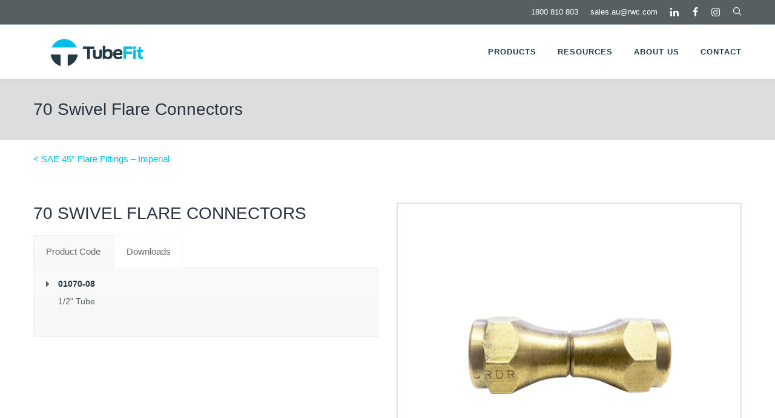

--- FILE ---
content_type: text/html; charset=UTF-8
request_url: https://tubefit.com.au/project/70-swivel-flare-connectors/
body_size: 16582
content:
<!DOCTYPE html>
<html lang="en-US">
<head>
<meta charset="UTF-8">
<meta name="viewport" content="width=device-width, initial-scale=1">

<link rel="shortcut icon" href="https://tubefit.com.au/wp-content/uploads/2021/03/TF_favicon.png"/>
<link rel="profile" href="http://gmpg.org/xfn/11">
<link rel="pingback" href="https://tubefit.com.au/xmlrpc.php">
<title>70 Swivel Flare Connectors &#8211; TubeFit</title>
<meta name='robots' content='max-image-preview:large' />
	<style>img:is([sizes="auto" i], [sizes^="auto," i]) { contain-intrinsic-size: 3000px 1500px }</style>
	<link rel='dns-prefetch' href='//www.googletagmanager.com' />
<link rel='dns-prefetch' href='//fonts.googleapis.com' />
<link rel="alternate" type="application/rss+xml" title="TubeFit &raquo; Feed" href="https://tubefit.com.au/feed/" />
<link rel="alternate" type="application/rss+xml" title="TubeFit &raquo; Comments Feed" href="https://tubefit.com.au/comments/feed/" />
<link rel="alternate" type="application/rss+xml" title="TubeFit &raquo; 70 Swivel Flare Connectors Comments Feed" href="https://tubefit.com.au/project/70-swivel-flare-connectors/feed/" />
<script type="62d56259e9f9788cda6edb7f-text/javascript">
window._wpemojiSettings = {"baseUrl":"https:\/\/s.w.org\/images\/core\/emoji\/15.1.0\/72x72\/","ext":".png","svgUrl":"https:\/\/s.w.org\/images\/core\/emoji\/15.1.0\/svg\/","svgExt":".svg","source":{"concatemoji":"https:\/\/tubefit.com.au\/wp-includes\/js\/wp-emoji-release.min.js?ver=6.8.1"}};
/*! This file is auto-generated */
!function(i,n){var o,s,e;function c(e){try{var t={supportTests:e,timestamp:(new Date).valueOf()};sessionStorage.setItem(o,JSON.stringify(t))}catch(e){}}function p(e,t,n){e.clearRect(0,0,e.canvas.width,e.canvas.height),e.fillText(t,0,0);var t=new Uint32Array(e.getImageData(0,0,e.canvas.width,e.canvas.height).data),r=(e.clearRect(0,0,e.canvas.width,e.canvas.height),e.fillText(n,0,0),new Uint32Array(e.getImageData(0,0,e.canvas.width,e.canvas.height).data));return t.every(function(e,t){return e===r[t]})}function u(e,t,n){switch(t){case"flag":return n(e,"\ud83c\udff3\ufe0f\u200d\u26a7\ufe0f","\ud83c\udff3\ufe0f\u200b\u26a7\ufe0f")?!1:!n(e,"\ud83c\uddfa\ud83c\uddf3","\ud83c\uddfa\u200b\ud83c\uddf3")&&!n(e,"\ud83c\udff4\udb40\udc67\udb40\udc62\udb40\udc65\udb40\udc6e\udb40\udc67\udb40\udc7f","\ud83c\udff4\u200b\udb40\udc67\u200b\udb40\udc62\u200b\udb40\udc65\u200b\udb40\udc6e\u200b\udb40\udc67\u200b\udb40\udc7f");case"emoji":return!n(e,"\ud83d\udc26\u200d\ud83d\udd25","\ud83d\udc26\u200b\ud83d\udd25")}return!1}function f(e,t,n){var r="undefined"!=typeof WorkerGlobalScope&&self instanceof WorkerGlobalScope?new OffscreenCanvas(300,150):i.createElement("canvas"),a=r.getContext("2d",{willReadFrequently:!0}),o=(a.textBaseline="top",a.font="600 32px Arial",{});return e.forEach(function(e){o[e]=t(a,e,n)}),o}function t(e){var t=i.createElement("script");t.src=e,t.defer=!0,i.head.appendChild(t)}"undefined"!=typeof Promise&&(o="wpEmojiSettingsSupports",s=["flag","emoji"],n.supports={everything:!0,everythingExceptFlag:!0},e=new Promise(function(e){i.addEventListener("DOMContentLoaded",e,{once:!0})}),new Promise(function(t){var n=function(){try{var e=JSON.parse(sessionStorage.getItem(o));if("object"==typeof e&&"number"==typeof e.timestamp&&(new Date).valueOf()<e.timestamp+604800&&"object"==typeof e.supportTests)return e.supportTests}catch(e){}return null}();if(!n){if("undefined"!=typeof Worker&&"undefined"!=typeof OffscreenCanvas&&"undefined"!=typeof URL&&URL.createObjectURL&&"undefined"!=typeof Blob)try{var e="postMessage("+f.toString()+"("+[JSON.stringify(s),u.toString(),p.toString()].join(",")+"));",r=new Blob([e],{type:"text/javascript"}),a=new Worker(URL.createObjectURL(r),{name:"wpTestEmojiSupports"});return void(a.onmessage=function(e){c(n=e.data),a.terminate(),t(n)})}catch(e){}c(n=f(s,u,p))}t(n)}).then(function(e){for(var t in e)n.supports[t]=e[t],n.supports.everything=n.supports.everything&&n.supports[t],"flag"!==t&&(n.supports.everythingExceptFlag=n.supports.everythingExceptFlag&&n.supports[t]);n.supports.everythingExceptFlag=n.supports.everythingExceptFlag&&!n.supports.flag,n.DOMReady=!1,n.readyCallback=function(){n.DOMReady=!0}}).then(function(){return e}).then(function(){var e;n.supports.everything||(n.readyCallback(),(e=n.source||{}).concatemoji?t(e.concatemoji):e.wpemoji&&e.twemoji&&(t(e.twemoji),t(e.wpemoji)))}))}((window,document),window._wpemojiSettings);
</script>
<link rel='stylesheet' id='formidable-css' href='https://tubefit.com.au/wp-admin/admin-ajax.php?action=frmpro_css&#038;ver=722011' media='all' />
<style id='wp-emoji-styles-inline-css'>

	img.wp-smiley, img.emoji {
		display: inline !important;
		border: none !important;
		box-shadow: none !important;
		height: 1em !important;
		width: 1em !important;
		margin: 0 0.07em !important;
		vertical-align: -0.1em !important;
		background: none !important;
		padding: 0 !important;
	}
</style>
<link rel='stylesheet' id='wp-block-library-css' href='https://tubefit.com.au/wp-includes/css/dist/block-library/style.min.css?ver=6.8.1' media='all' />
<style id='classic-theme-styles-inline-css'>
/*! This file is auto-generated */
.wp-block-button__link{color:#fff;background-color:#32373c;border-radius:9999px;box-shadow:none;text-decoration:none;padding:calc(.667em + 2px) calc(1.333em + 2px);font-size:1.125em}.wp-block-file__button{background:#32373c;color:#fff;text-decoration:none}
</style>
<style id='global-styles-inline-css'>
:root{--wp--preset--aspect-ratio--square: 1;--wp--preset--aspect-ratio--4-3: 4/3;--wp--preset--aspect-ratio--3-4: 3/4;--wp--preset--aspect-ratio--3-2: 3/2;--wp--preset--aspect-ratio--2-3: 2/3;--wp--preset--aspect-ratio--16-9: 16/9;--wp--preset--aspect-ratio--9-16: 9/16;--wp--preset--color--black: #000000;--wp--preset--color--cyan-bluish-gray: #abb8c3;--wp--preset--color--white: #ffffff;--wp--preset--color--pale-pink: #f78da7;--wp--preset--color--vivid-red: #cf2e2e;--wp--preset--color--luminous-vivid-orange: #ff6900;--wp--preset--color--luminous-vivid-amber: #fcb900;--wp--preset--color--light-green-cyan: #7bdcb5;--wp--preset--color--vivid-green-cyan: #00d084;--wp--preset--color--pale-cyan-blue: #8ed1fc;--wp--preset--color--vivid-cyan-blue: #0693e3;--wp--preset--color--vivid-purple: #9b51e0;--wp--preset--gradient--vivid-cyan-blue-to-vivid-purple: linear-gradient(135deg,rgba(6,147,227,1) 0%,rgb(155,81,224) 100%);--wp--preset--gradient--light-green-cyan-to-vivid-green-cyan: linear-gradient(135deg,rgb(122,220,180) 0%,rgb(0,208,130) 100%);--wp--preset--gradient--luminous-vivid-amber-to-luminous-vivid-orange: linear-gradient(135deg,rgba(252,185,0,1) 0%,rgba(255,105,0,1) 100%);--wp--preset--gradient--luminous-vivid-orange-to-vivid-red: linear-gradient(135deg,rgba(255,105,0,1) 0%,rgb(207,46,46) 100%);--wp--preset--gradient--very-light-gray-to-cyan-bluish-gray: linear-gradient(135deg,rgb(238,238,238) 0%,rgb(169,184,195) 100%);--wp--preset--gradient--cool-to-warm-spectrum: linear-gradient(135deg,rgb(74,234,220) 0%,rgb(151,120,209) 20%,rgb(207,42,186) 40%,rgb(238,44,130) 60%,rgb(251,105,98) 80%,rgb(254,248,76) 100%);--wp--preset--gradient--blush-light-purple: linear-gradient(135deg,rgb(255,206,236) 0%,rgb(152,150,240) 100%);--wp--preset--gradient--blush-bordeaux: linear-gradient(135deg,rgb(254,205,165) 0%,rgb(254,45,45) 50%,rgb(107,0,62) 100%);--wp--preset--gradient--luminous-dusk: linear-gradient(135deg,rgb(255,203,112) 0%,rgb(199,81,192) 50%,rgb(65,88,208) 100%);--wp--preset--gradient--pale-ocean: linear-gradient(135deg,rgb(255,245,203) 0%,rgb(182,227,212) 50%,rgb(51,167,181) 100%);--wp--preset--gradient--electric-grass: linear-gradient(135deg,rgb(202,248,128) 0%,rgb(113,206,126) 100%);--wp--preset--gradient--midnight: linear-gradient(135deg,rgb(2,3,129) 0%,rgb(40,116,252) 100%);--wp--preset--font-size--small: 13px;--wp--preset--font-size--medium: 20px;--wp--preset--font-size--large: 36px;--wp--preset--font-size--x-large: 42px;--wp--preset--spacing--20: 0.44rem;--wp--preset--spacing--30: 0.67rem;--wp--preset--spacing--40: 1rem;--wp--preset--spacing--50: 1.5rem;--wp--preset--spacing--60: 2.25rem;--wp--preset--spacing--70: 3.38rem;--wp--preset--spacing--80: 5.06rem;--wp--preset--shadow--natural: 6px 6px 9px rgba(0, 0, 0, 0.2);--wp--preset--shadow--deep: 12px 12px 50px rgba(0, 0, 0, 0.4);--wp--preset--shadow--sharp: 6px 6px 0px rgba(0, 0, 0, 0.2);--wp--preset--shadow--outlined: 6px 6px 0px -3px rgba(255, 255, 255, 1), 6px 6px rgba(0, 0, 0, 1);--wp--preset--shadow--crisp: 6px 6px 0px rgba(0, 0, 0, 1);}:where(.is-layout-flex){gap: 0.5em;}:where(.is-layout-grid){gap: 0.5em;}body .is-layout-flex{display: flex;}.is-layout-flex{flex-wrap: wrap;align-items: center;}.is-layout-flex > :is(*, div){margin: 0;}body .is-layout-grid{display: grid;}.is-layout-grid > :is(*, div){margin: 0;}:where(.wp-block-columns.is-layout-flex){gap: 2em;}:where(.wp-block-columns.is-layout-grid){gap: 2em;}:where(.wp-block-post-template.is-layout-flex){gap: 1.25em;}:where(.wp-block-post-template.is-layout-grid){gap: 1.25em;}.has-black-color{color: var(--wp--preset--color--black) !important;}.has-cyan-bluish-gray-color{color: var(--wp--preset--color--cyan-bluish-gray) !important;}.has-white-color{color: var(--wp--preset--color--white) !important;}.has-pale-pink-color{color: var(--wp--preset--color--pale-pink) !important;}.has-vivid-red-color{color: var(--wp--preset--color--vivid-red) !important;}.has-luminous-vivid-orange-color{color: var(--wp--preset--color--luminous-vivid-orange) !important;}.has-luminous-vivid-amber-color{color: var(--wp--preset--color--luminous-vivid-amber) !important;}.has-light-green-cyan-color{color: var(--wp--preset--color--light-green-cyan) !important;}.has-vivid-green-cyan-color{color: var(--wp--preset--color--vivid-green-cyan) !important;}.has-pale-cyan-blue-color{color: var(--wp--preset--color--pale-cyan-blue) !important;}.has-vivid-cyan-blue-color{color: var(--wp--preset--color--vivid-cyan-blue) !important;}.has-vivid-purple-color{color: var(--wp--preset--color--vivid-purple) !important;}.has-black-background-color{background-color: var(--wp--preset--color--black) !important;}.has-cyan-bluish-gray-background-color{background-color: var(--wp--preset--color--cyan-bluish-gray) !important;}.has-white-background-color{background-color: var(--wp--preset--color--white) !important;}.has-pale-pink-background-color{background-color: var(--wp--preset--color--pale-pink) !important;}.has-vivid-red-background-color{background-color: var(--wp--preset--color--vivid-red) !important;}.has-luminous-vivid-orange-background-color{background-color: var(--wp--preset--color--luminous-vivid-orange) !important;}.has-luminous-vivid-amber-background-color{background-color: var(--wp--preset--color--luminous-vivid-amber) !important;}.has-light-green-cyan-background-color{background-color: var(--wp--preset--color--light-green-cyan) !important;}.has-vivid-green-cyan-background-color{background-color: var(--wp--preset--color--vivid-green-cyan) !important;}.has-pale-cyan-blue-background-color{background-color: var(--wp--preset--color--pale-cyan-blue) !important;}.has-vivid-cyan-blue-background-color{background-color: var(--wp--preset--color--vivid-cyan-blue) !important;}.has-vivid-purple-background-color{background-color: var(--wp--preset--color--vivid-purple) !important;}.has-black-border-color{border-color: var(--wp--preset--color--black) !important;}.has-cyan-bluish-gray-border-color{border-color: var(--wp--preset--color--cyan-bluish-gray) !important;}.has-white-border-color{border-color: var(--wp--preset--color--white) !important;}.has-pale-pink-border-color{border-color: var(--wp--preset--color--pale-pink) !important;}.has-vivid-red-border-color{border-color: var(--wp--preset--color--vivid-red) !important;}.has-luminous-vivid-orange-border-color{border-color: var(--wp--preset--color--luminous-vivid-orange) !important;}.has-luminous-vivid-amber-border-color{border-color: var(--wp--preset--color--luminous-vivid-amber) !important;}.has-light-green-cyan-border-color{border-color: var(--wp--preset--color--light-green-cyan) !important;}.has-vivid-green-cyan-border-color{border-color: var(--wp--preset--color--vivid-green-cyan) !important;}.has-pale-cyan-blue-border-color{border-color: var(--wp--preset--color--pale-cyan-blue) !important;}.has-vivid-cyan-blue-border-color{border-color: var(--wp--preset--color--vivid-cyan-blue) !important;}.has-vivid-purple-border-color{border-color: var(--wp--preset--color--vivid-purple) !important;}.has-vivid-cyan-blue-to-vivid-purple-gradient-background{background: var(--wp--preset--gradient--vivid-cyan-blue-to-vivid-purple) !important;}.has-light-green-cyan-to-vivid-green-cyan-gradient-background{background: var(--wp--preset--gradient--light-green-cyan-to-vivid-green-cyan) !important;}.has-luminous-vivid-amber-to-luminous-vivid-orange-gradient-background{background: var(--wp--preset--gradient--luminous-vivid-amber-to-luminous-vivid-orange) !important;}.has-luminous-vivid-orange-to-vivid-red-gradient-background{background: var(--wp--preset--gradient--luminous-vivid-orange-to-vivid-red) !important;}.has-very-light-gray-to-cyan-bluish-gray-gradient-background{background: var(--wp--preset--gradient--very-light-gray-to-cyan-bluish-gray) !important;}.has-cool-to-warm-spectrum-gradient-background{background: var(--wp--preset--gradient--cool-to-warm-spectrum) !important;}.has-blush-light-purple-gradient-background{background: var(--wp--preset--gradient--blush-light-purple) !important;}.has-blush-bordeaux-gradient-background{background: var(--wp--preset--gradient--blush-bordeaux) !important;}.has-luminous-dusk-gradient-background{background: var(--wp--preset--gradient--luminous-dusk) !important;}.has-pale-ocean-gradient-background{background: var(--wp--preset--gradient--pale-ocean) !important;}.has-electric-grass-gradient-background{background: var(--wp--preset--gradient--electric-grass) !important;}.has-midnight-gradient-background{background: var(--wp--preset--gradient--midnight) !important;}.has-small-font-size{font-size: var(--wp--preset--font-size--small) !important;}.has-medium-font-size{font-size: var(--wp--preset--font-size--medium) !important;}.has-large-font-size{font-size: var(--wp--preset--font-size--large) !important;}.has-x-large-font-size{font-size: var(--wp--preset--font-size--x-large) !important;}
:where(.wp-block-post-template.is-layout-flex){gap: 1.25em;}:where(.wp-block-post-template.is-layout-grid){gap: 1.25em;}
:where(.wp-block-columns.is-layout-flex){gap: 2em;}:where(.wp-block-columns.is-layout-grid){gap: 2em;}
:root :where(.wp-block-pullquote){font-size: 1.5em;line-height: 1.6;}
</style>
<link rel='stylesheet' id='contact-form-7-css' href='https://tubefit.com.au/wp-content/plugins/contact-form-7/includes/css/styles.css?ver=6.0.6' media='all' />
<link rel='stylesheet' id='cesis-style-css' href='https://tubefit.com.au/wp-content/themes/cesis/style.css?ver=1.8.73' media='all' />
<link rel='stylesheet' id='custom-style-css' href='https://tubefit.com.au/wp-content/themes/cesis/css/cesis_media_queries.css?ver=1.8.73' media='all' />
<link rel='stylesheet' id='cesis-plugins-css' href='https://tubefit.com.au/wp-content/themes/cesis/css/cesis_plugins.css?ver=1.8.73' media='all' />
<link rel='stylesheet' id='cesis-icons-css' href='https://tubefit.com.au/wp-content/themes/cesis/includes/fonts/cesis_icons/cesis_icons.css?ver=1.8.73' media='all' />
<link rel='stylesheet' id='cesis-fonts-css' href='https://fonts.googleapis.com/css?family=Poppins%3A400%2C500%2C600%2C70%7COpen+Sans%3A300%2C400%2C600%2C700%7CRoboto%3A400%2C500%2C700%2C900&#038;subset=latin%2Clatin-ext' media='all' />
<link rel='stylesheet' id='js_composer_front-css' href='https://tubefit.com.au/wp-content/plugins/js_composer/assets/css/js_composer.min.css?ver=8.4.1' media='all' />
<link rel='stylesheet' id='cesis-dynamic-css' href='https://tubefit.com.au/wp-admin/admin-ajax.php?action=cesis_dynamic_css&#038;ver=1.8.73' media='all' />
<link rel='stylesheet' id='the-grid-css' href='https://tubefit.com.au/wp-content/plugins/the-grid/frontend/assets/css/the-grid.min.css?ver=2.7.9.1' media='all' />
<style id='the-grid-inline-css'>
.tolb-holder{background:rgba(0,0,0,0.8)}.tolb-holder .tolb-close,.tolb-holder .tolb-title,.tolb-holder .tolb-counter,.tolb-holder .tolb-next i,.tolb-holder .tolb-prev i{color:#ffffff}.tolb-holder .tolb-load{border-color:rgba(255,255,255,0.2);border-left:3px solid #ffffff}
.to-heart-icon,.to-heart-icon svg,.to-post-like,.to-post-like .to-like-count{position:relative;display:inline-block}.to-post-like{width:auto;cursor:pointer;font-weight:400}.to-heart-icon{float:left;margin:0 4px 0 0}.to-heart-icon svg{overflow:visible;width:15px;height:14px}.to-heart-icon g{-webkit-transform:scale(1);transform:scale(1)}.to-heart-icon path{-webkit-transform:scale(1);transform:scale(1);transition:fill .4s ease,stroke .4s ease}.no-liked .to-heart-icon path{fill:#999;stroke:#999}.empty-heart .to-heart-icon path{fill:transparent!important;stroke:#999}.liked .to-heart-icon path,.to-heart-icon svg:hover path{fill:#ff6863!important;stroke:#ff6863!important}@keyframes heartBeat{0%{transform:scale(1)}20%{transform:scale(.8)}30%{transform:scale(.95)}45%{transform:scale(.75)}50%{transform:scale(.85)}100%{transform:scale(.9)}}@-webkit-keyframes heartBeat{0%,100%,50%{-webkit-transform:scale(1)}20%{-webkit-transform:scale(.8)}30%{-webkit-transform:scale(.95)}45%{-webkit-transform:scale(.75)}}.heart-pulse g{-webkit-animation-name:heartBeat;animation-name:heartBeat;-webkit-animation-duration:1s;animation-duration:1s;-webkit-animation-iteration-count:infinite;animation-iteration-count:infinite;-webkit-transform-origin:50% 50%;transform-origin:50% 50%}.to-post-like a{color:inherit!important;fill:inherit!important;stroke:inherit!important}
</style>
<link rel='stylesheet' id='redux-field-dev-icnselect-cesis_social_icons-font-end-css' href='https://tubefit.com.au/wp-content/themes/cesis/admin/redux-extensions/extensions/dev_iconselect/dev_iconselect/include/fontawesome/css/font-awesome-social.css?ver=6.8.1' media='all' />
<link rel='stylesheet' id='redux-field-dev-icnselect-cesis_staff_social-font-end-css' href='https://tubefit.com.au/wp-content/themes/cesis/admin/redux-extensions/extensions/dev_iconselect/dev_iconselect/include/fontawesome/css/font-awesome-social.css?ver=6.8.1' media='all' />
<link rel='stylesheet' id='redux-google-fonts-cesis_data-css' href='https://fonts.googleapis.com/css?family=Roboto%3A400%2C500%2C700&#038;ver=6.8.1' media='all' />
<script src="https://tubefit.com.au/wp-includes/js/jquery/jquery.min.js?ver=3.7.1" id="jquery-core-js" type="62d56259e9f9788cda6edb7f-text/javascript"></script>
<script src="https://tubefit.com.au/wp-includes/js/jquery/jquery-migrate.min.js?ver=3.4.1" id="jquery-migrate-js" type="62d56259e9f9788cda6edb7f-text/javascript"></script>

<!-- Google tag (gtag.js) snippet added by Site Kit -->
<!-- Google Analytics snippet added by Site Kit -->
<script src="https://www.googletagmanager.com/gtag/js?id=GT-NGBJSJB" id="google_gtagjs-js" async type="62d56259e9f9788cda6edb7f-text/javascript"></script>
<script id="google_gtagjs-js-after" type="62d56259e9f9788cda6edb7f-text/javascript">
window.dataLayer = window.dataLayer || [];function gtag(){dataLayer.push(arguments);}
gtag("set","linker",{"domains":["tubefit.com.au"]});
gtag("js", new Date());
gtag("set", "developer_id.dZTNiMT", true);
gtag("config", "GT-NGBJSJB");
 window._googlesitekit = window._googlesitekit || {}; window._googlesitekit.throttledEvents = []; window._googlesitekit.gtagEvent = (name, data) => { var key = JSON.stringify( { name, data } ); if ( !! window._googlesitekit.throttledEvents[ key ] ) { return; } window._googlesitekit.throttledEvents[ key ] = true; setTimeout( () => { delete window._googlesitekit.throttledEvents[ key ]; }, 5 ); gtag( "event", name, { ...data, event_source: "site-kit" } ); };
</script>
<script type="62d56259e9f9788cda6edb7f-text/javascript"></script><link rel="https://api.w.org/" href="https://tubefit.com.au/wp-json/" /><link rel="alternate" title="JSON" type="application/json" href="https://tubefit.com.au/wp-json/wp/v2/portfolio/10403" /><link rel="EditURI" type="application/rsd+xml" title="RSD" href="https://tubefit.com.au/xmlrpc.php?rsd" />
<meta name="generator" content="WordPress 6.8.1" />
<link rel="canonical" href="https://tubefit.com.au/project/70-swivel-flare-connectors/" />
<link rel='shortlink' href='https://tubefit.com.au/?p=10403' />
<link rel="alternate" title="oEmbed (JSON)" type="application/json+oembed" href="https://tubefit.com.au/wp-json/oembed/1.0/embed?url=https%3A%2F%2Ftubefit.com.au%2Fproject%2F70-swivel-flare-connectors%2F" />
<link rel="alternate" title="oEmbed (XML)" type="text/xml+oembed" href="https://tubefit.com.au/wp-json/oembed/1.0/embed?url=https%3A%2F%2Ftubefit.com.au%2Fproject%2F70-swivel-flare-connectors%2F&#038;format=xml" />
<meta name="generator" content="Site Kit by Google 1.167.0" /><script type="62d56259e9f9788cda6edb7f-text/javascript">document.documentElement.className += " js";</script>
<meta name="generator" content="Powered by WPBakery Page Builder - drag and drop page builder for WordPress."/>

<!-- Google Tag Manager snippet added by Site Kit -->
<script type="62d56259e9f9788cda6edb7f-text/javascript">
			( function( w, d, s, l, i ) {
				w[l] = w[l] || [];
				w[l].push( {'gtm.start': new Date().getTime(), event: 'gtm.js'} );
				var f = d.getElementsByTagName( s )[0],
					j = d.createElement( s ), dl = l != 'dataLayer' ? '&l=' + l : '';
				j.async = true;
				j.src = 'https://www.googletagmanager.com/gtm.js?id=' + i + dl;
				f.parentNode.insertBefore( j, f );
			} )( window, document, 'script', 'dataLayer', 'GTM-MF3HT479' );
			
</script>

<!-- End Google Tag Manager snippet added by Site Kit -->
<meta name="generator" content="Powered by Slider Revolution 6.7.32 - responsive, Mobile-Friendly Slider Plugin for WordPress with comfortable drag and drop interface." />
<script type="62d56259e9f9788cda6edb7f-text/javascript">function setREVStartSize(e){
			//window.requestAnimationFrame(function() {
				window.RSIW = window.RSIW===undefined ? window.innerWidth : window.RSIW;
				window.RSIH = window.RSIH===undefined ? window.innerHeight : window.RSIH;
				try {
					var pw = document.getElementById(e.c).parentNode.offsetWidth,
						newh;
					pw = pw===0 || isNaN(pw) || (e.l=="fullwidth" || e.layout=="fullwidth") ? window.RSIW : pw;
					e.tabw = e.tabw===undefined ? 0 : parseInt(e.tabw);
					e.thumbw = e.thumbw===undefined ? 0 : parseInt(e.thumbw);
					e.tabh = e.tabh===undefined ? 0 : parseInt(e.tabh);
					e.thumbh = e.thumbh===undefined ? 0 : parseInt(e.thumbh);
					e.tabhide = e.tabhide===undefined ? 0 : parseInt(e.tabhide);
					e.thumbhide = e.thumbhide===undefined ? 0 : parseInt(e.thumbhide);
					e.mh = e.mh===undefined || e.mh=="" || e.mh==="auto" ? 0 : parseInt(e.mh,0);
					if(e.layout==="fullscreen" || e.l==="fullscreen")
						newh = Math.max(e.mh,window.RSIH);
					else{
						e.gw = Array.isArray(e.gw) ? e.gw : [e.gw];
						for (var i in e.rl) if (e.gw[i]===undefined || e.gw[i]===0) e.gw[i] = e.gw[i-1];
						e.gh = e.el===undefined || e.el==="" || (Array.isArray(e.el) && e.el.length==0)? e.gh : e.el;
						e.gh = Array.isArray(e.gh) ? e.gh : [e.gh];
						for (var i in e.rl) if (e.gh[i]===undefined || e.gh[i]===0) e.gh[i] = e.gh[i-1];
											
						var nl = new Array(e.rl.length),
							ix = 0,
							sl;
						e.tabw = e.tabhide>=pw ? 0 : e.tabw;
						e.thumbw = e.thumbhide>=pw ? 0 : e.thumbw;
						e.tabh = e.tabhide>=pw ? 0 : e.tabh;
						e.thumbh = e.thumbhide>=pw ? 0 : e.thumbh;
						for (var i in e.rl) nl[i] = e.rl[i]<window.RSIW ? 0 : e.rl[i];
						sl = nl[0];
						for (var i in nl) if (sl>nl[i] && nl[i]>0) { sl = nl[i]; ix=i;}
						var m = pw>(e.gw[ix]+e.tabw+e.thumbw) ? 1 : (pw-(e.tabw+e.thumbw)) / (e.gw[ix]);
						newh =  (e.gh[ix] * m) + (e.tabh + e.thumbh);
					}
					var el = document.getElementById(e.c);
					if (el!==null && el) el.style.height = newh+"px";
					el = document.getElementById(e.c+"_wrapper");
					if (el!==null && el) {
						el.style.height = newh+"px";
						el.style.display = "block";
					}
				} catch(e){
					console.log("Failure at Presize of Slider:" + e)
				}
			//});
		  };</script>
		<style id="wp-custom-css">
			.vc_btn3.vc_btn3-color-juicy-pink, .vc_btn3.vc_btn3-color-juicy-pink.vc_btn3-style-flat {
    color: #fff;
    background-color: #2a3a44;
}

.vc_btn3.vc_btn3-color-juicy-pink.vc_btn3-style-flat:focus, .vc_btn3.vc_btn3-color-juicy-pink.vc_btn3-style-flat:hover, .vc_btn3.vc_btn3-color-juicy-pink:focus, .vc_btn3.vc_btn3-color-juicy-pink:hover {
    color: #fff;
    background-color: #00BEE7;
}		</style>
		<style type="text/css" data-type="vc_shortcodes-default-css">.vc_do_custom_heading{margin-bottom:0.625rem;margin-top:0;}</style><style type="text/css" data-type="vc_shortcodes-custom-css">.vc_custom_1614053111468{margin-top: 0px !important;margin-bottom: 0px !important;border-top-width: 0px !important;border-bottom-width: 0px !important;padding-top: 20px !important;padding-bottom: 0px !important;}.vc_custom_1594356757278{padding-top: 60px !important;padding-bottom: 60px !important;}.vc_custom_1594615088581{padding-top: 60px !important;padding-bottom: 60px !important;background-color: #e8ebed !important;}.vc_custom_1614904061846{margin-top: 0px !important;margin-bottom: 0px !important;border-top-width: 0px !important;border-bottom-width: 0px !important;padding-top: 0px !important;padding-bottom: 0px !important;}.vc_custom_1631668365396{margin-bottom: 0px !important;border-top-width: 2px !important;border-right-width: 2px !important;border-bottom-width: 2px !important;border-left-width: 2px !important;border-left-color: #e2e2e2 !important;border-left-style: solid !important;border-right-color: #e2e2e2 !important;border-right-style: solid !important;border-top-color: #e2e2e2 !important;border-top-style: solid !important;border-bottom-color: #e2e2e2 !important;border-bottom-style: solid !important;border-radius: 2px !important;}.vc_custom_1614039460822{margin-top: 10px !important;border-top-width: 0px !important;padding-top: 0px !important;}</style><noscript><style> .wpb_animate_when_almost_visible { opacity: 1; }</style></noscript></head>

<body class="wp-singular portfolio-template-default single single-portfolio postid-10403 single-format-standard wp-theme-cesis  header_sticky cesis_has_topbar cesis_has_header no-touch cesis_parent_highlight cesis_lightbox_lg wpb-js-composer js-comp-ver-8.4.1 vc_responsive">
<div id="wrap_all">


<div id="header_container" class="cesis_opaque_header" >
<div class="header_top_bar">
  <div class="cesis_container">
    <div class="top_bar_left">
    

    </div>
    <div class="top_bar_right">

      <div class="top_bar_search">
			<span class="cesis_search_icon cesis_simple">
			<ul class="sm smart_menu search-menu sm-vertical">
				<li><a href="#" class="cesis_open_s_overlay"><i class="fa fa-search2"></i><span class="cesis_desktop_hidden"><span>Search</span></span></a>
					<ul class="cesis_dropdown cesis_desktop_hidden">
						<li>
							<form role="search" method="get" class="search-form" action="https://tubefit.com.au">
								<input type="search" class="search-field" placeholder="Search …" value="" name="s">
							</form>
						</li>
					</ul>
				</li>
			</ul>
			</span></div><div class="top_bar_si"><span class="cesis_social_icons cesis_simple"><a href="https://www.linkedin.com/company/rwc-apac" target="_blank" class="fa fa-linkedin"></a><a href="https://www.facebook.com/tubefit.au" target="_blank" class="fa fa-facebook"></a><a href="https://www.instagram.com/tubefit.au/" target="_blank" class="fa fa-instagram"></a></span></div><div class="top_bar_email"><a href="/cdn-cgi/l/email-protection#a2d1c3cec7d18cc3d7e2d0d5c18cc1cdcf"><span class="__cf_email__" data-cfemail="c3b0a2afa6b0eda2b683b1b4a0eda0acae">[email&#160;protected]</span></a></div><div class="top_bar_phone"><a href="tel:1800810803">1800 810 803</a></div>
     </div>
  </div>
  <!-- .cesis_container -->
</div>
<!-- .header_top_bar -->

<header id="cesis_header" class="top-header cesis_sticky cesis_header_hiding  cesis_header_shadow">

<div class="header_main">
  <div class="cesis_container">
    <div class="header_logo logo_left">
      		<div id="logo_img">
			<a href="https://tubefit.com.au">
				<img class="white_logo desktop_logo" src="https://tubefit.com.au/wp-content/uploads/2020/07/TubeFit.png" alt="TubeFit" title="TubeFit"/>
				<img class="dark_logo desktop_logo" src="https://tubefit.com.au/wp-content/uploads/2020/07/TubeFit.png" alt="TubeFit" title="TubeFit"/>
				<img class="mobile_logo" src="https://tubefit.com.au/wp-content/uploads/2020/07/TubeFit.png" alt="TubeFit" title="TubeFit"/>
			</a>
		</div>

		
		  <div class="cesis_menu_button cesis_mobile_menu_switch"><span class="lines"></span></div>
			    </div>
    <!-- .header_logo -->

        <!-- .tt-main-additional -->

    <nav id="site-navigation" class="tt-main-navigation logo_left menu_right nav_bottom_borderx text_border">
      <div class="menu-main-ct"><ul id="main-menu" class="main-menu sm smart_menu"><li class="   menu-item menu-item-type-post_type menu-item-object-page menu-item-has-children menu-item-9595 " ><a href="https://tubefit.com.au/products/"><span>Products</span></a>
<ul class="sub-menu">
	<li class="   menu-item menu-item-type-post_type menu-item-object-page menu-item-has-children menu-item-10041 " ><a href="https://tubefit.com.au/tube-connection-fittings/"><span>Tube Connection Fittings</span></a>
	<ul class="sub-menu">
		<li class="   menu-item menu-item-type-post_type menu-item-object-page menu-item-10189 " ><a href="https://tubefit.com.au/tube-connection-fittings/compression-fittings/"><span>Compression Fittings</span></a></li>
		<li class="   menu-item menu-item-type-post_type menu-item-object-page menu-item-10188 " ><a href="https://tubefit.com.au/tube-connection-fittings/flare-fittings/"><span>Flare Fittings</span></a></li>
		<li class="   menu-item menu-item-type-post_type menu-item-object-page menu-item-10187 " ><a href="https://tubefit.com.au/tube-connection-fittings/fleetfit-push-in-fittings/"><span>Fleetfit Push-In Fittings</span></a></li>
		<li class="   menu-item menu-item-type-post_type menu-item-object-page menu-item-10186 " ><a href="https://tubefit.com.au/tube-connection-fittings/airbrake-fittings/"><span>Airbrake Fittings</span></a></li>
		<li class="   menu-item menu-item-type-post_type menu-item-object-page menu-item-10185 " ><a href="https://tubefit.com.au/tube-connection-fittings/pneufit-push-in-fittings/"><span>Pneufit Push-In Fittings</span></a></li>
	</ul>
</li>
	<li class="   menu-item menu-item-type-post_type menu-item-object-page menu-item-has-children menu-item-9591 " ><a href="https://tubefit.com.au/threaded-adaptors/"><span>Threaded Adaptors</span></a>
	<ul class="sub-menu">
		<li class="   menu-item menu-item-type-post_type menu-item-object-page menu-item-10968 " ><a href="https://tubefit.com.au/threaded-adaptors/brass-adaptors-bsp/"><span>Brass Adaptors – BSP</span></a></li>
		<li class="   menu-item menu-item-type-post_type menu-item-object-page menu-item-10967 " ><a href="https://tubefit.com.au/threaded-adaptors/watermarked-screwed-brassware-as-3688/"><span>WM Screwed Brass – AS 3688</span></a></li>
		<li class="   menu-item menu-item-type-post_type menu-item-object-page menu-item-10966 " ><a href="https://tubefit.com.au/threaded-adaptors/standard-316-stainless-steel/"><span>Standard 316 Stainless Steel</span></a></li>
		<li class="   menu-item menu-item-type-post_type menu-item-object-page menu-item-10965 " ><a href="https://tubefit.com.au/threaded-adaptors/metric-x-bsp-npt-adaptors/"><span>Metric x BSP/NPT Adaptors</span></a></li>
		<li class="   menu-item menu-item-type-post_type menu-item-object-page menu-item-10964 " ><a href="https://tubefit.com.au/threaded-adaptors/brass-adaptors-npt/"><span>Brass Adaptors – NPT</span></a></li>
	</ul>
</li>
	<li class="   menu-item menu-item-type-post_type menu-item-object-page menu-item-has-children menu-item-9590 " ><a href="https://tubefit.com.au/airline-fittings/"><span>Airline Fittings</span></a>
	<ul class="sub-menu">
		<li class="   menu-item menu-item-type-post_type menu-item-object-page menu-item-11039 " ><a href="https://tubefit.com.au/airline-fittings/barbed-brass-fittings/"><span>Barbed Brass Fittings</span></a></li>
		<li class="   menu-item menu-item-type-post_type menu-item-object-page menu-item-11033 " ><a href="https://tubefit.com.au/airline-fittings/nitto-couplings-adaptors/"><span>Nitto Couplings &#038; Adaptors</span></a></li>
		<li class="   menu-item menu-item-type-post_type menu-item-object-page menu-item-11032 " ><a href="https://tubefit.com.au/airline-fittings/ryco-couplings-adaptors/"><span>Ryco Couplings &#038; Adaptors</span></a></li>
		<li class="   menu-item menu-item-type-post_type menu-item-object-page menu-item-11031 " ><a href="https://tubefit.com.au/airline-fittings/brakefit-couplings-adaptors/"><span>BrakeFit Couplings &#038; Adaptors</span></a></li>
		<li class="   menu-item menu-item-type-post_type menu-item-object-page menu-item-11037 " ><a href="https://tubefit.com.au/airline-fittings/air-guns/"><span>Air Guns</span></a></li>
		<li class="   menu-item menu-item-type-post_type menu-item-object-page menu-item-11035 " ><a href="https://tubefit.com.au/airline-fittings/tyre-inflation-gauges/"><span>Tyre Inflation &#038; Gauges</span></a></li>
		<li class="   menu-item menu-item-type-post_type menu-item-object-page menu-item-11034 " ><a href="https://tubefit.com.au/airline-fittings/norgren-air-preparation-equipment/"><span>Norgren Air Preparation</span></a></li>
		<li class="   menu-item menu-item-type-post_type menu-item-object-portfolio menu-item-11661 " ><a href="https://tubefit.com.au/project/airline-accessories/"><span>Airline Accessories</span></a></li>
	</ul>
</li>
	<li class="   menu-item menu-item-type-post_type menu-item-object-page menu-item-has-children menu-item-9593 " ><a href="https://tubefit.com.au/specific-application-products/"><span>Specific Application Products</span></a>
	<ul class="sub-menu">
		<li class="   menu-item menu-item-type-post_type menu-item-object-page menu-item-11800 " ><a href="https://tubefit.com.au/specific-application-products/fuel-filter-adaptors/"><span>Fuel Filter Adaptors</span></a></li>
		<li class="   menu-item menu-item-type-post_type menu-item-object-page menu-item-11798 " ><a href="https://tubefit.com.au/specific-application-products/hydraulic-grease-nipples/"><span>Hydraulic Grease Nipples</span></a></li>
		<li class="   menu-item menu-item-type-post_type menu-item-object-page menu-item-11797 " ><a href="https://tubefit.com.au/specific-application-products/pressure-gauges/"><span>Pressure Gauges</span></a></li>
		<li class="   menu-item menu-item-type-post_type menu-item-object-page menu-item-11796 " ><a href="https://tubefit.com.au/specific-application-products/miscellaneous/"><span>Miscellaneous</span></a></li>
	</ul>
</li>
	<li class="   menu-item menu-item-type-post_type menu-item-object-page menu-item-has-children menu-item-9594 " ><a href="https://tubefit.com.au/valves-and-taps/"><span>Valves &#038; Taps</span></a>
	<ul class="sub-menu">
		<li class="   menu-item menu-item-type-post_type menu-item-object-page menu-item-11936 " ><a href="https://tubefit.com.au/valves-and-taps/brass-ball-valves/"><span>Brass Ball Valves</span></a></li>
		<li class="   menu-item menu-item-type-post_type menu-item-object-page menu-item-11935 " ><a href="https://tubefit.com.au/valves-and-taps/brass-3-way-ball-valves/"><span>Brass 3-Way Ball Valves</span></a></li>
		<li class="   menu-item menu-item-type-post_type menu-item-object-page menu-item-11934 " ><a href="https://tubefit.com.au/valves-and-taps/miscellaneous-valves/"><span>Miscellaneous Valves</span></a></li>
		<li class="   menu-item menu-item-type-post_type menu-item-object-page menu-item-11933 " ><a href="https://tubefit.com.au/valves-and-taps/truck-valves/"><span>Truck Valves</span></a></li>
		<li class="   menu-item menu-item-type-post_type menu-item-object-page menu-item-11930 " ><a href="https://tubefit.com.au/valves-and-taps/stainless-steel-ball-valves/"><span>Stainless Steel Ball Valves</span></a></li>
		<li class="   menu-item menu-item-type-post_type menu-item-object-page menu-item-11932 " ><a href="https://tubefit.com.au/valves-and-taps/needle-valves/"><span>Needle Valves</span></a></li>
		<li class="   menu-item menu-item-type-post_type menu-item-object-page menu-item-11931 " ><a href="https://tubefit.com.au/valves-and-taps/lever-taps/"><span>Lever Taps</span></a></li>
	</ul>
</li>
	<li class="   menu-item menu-item-type-post_type menu-item-object-page menu-item-has-children menu-item-10038 " ><a href="https://tubefit.com.au/hoses-tubing-and-accessories/"><span>Hoses, Tubing &#038; Accessories</span></a>
	<ul class="sub-menu">
		<li class="   menu-item menu-item-type-post_type menu-item-object-page menu-item-12191 " ><a href="https://tubefit.com.au/hoses-tubing-and-accessories/hoses/"><span>Hoses</span></a></li>
		<li class="   menu-item menu-item-type-post_type menu-item-object-page menu-item-12190 " ><a href="https://tubefit.com.au/hoses-tubing-and-accessories/tubing/"><span>Tubing</span></a></li>
		<li class="   menu-item menu-item-type-post_type menu-item-object-page menu-item-12189 " ><a href="https://tubefit.com.au/hoses-tubing-and-accessories/accessories/"><span>Accessories</span></a></li>
		<li class="   menu-item menu-item-type-post_type menu-item-object-page menu-item-12188 " ><a href="https://tubefit.com.au/hoses-tubing-and-accessories/point-of-sale-merchandisers/"><span>Point Of Sale Merchandisers</span></a></li>
	</ul>
</li>
</ul>
</li>
<li class="   menu-item menu-item-type-custom menu-item-object-custom menu-item-has-children menu-item-9692 " ><a href="#"><span>Resources</span></a>
<ul class="sub-menu">
	<li class="   menu-item menu-item-type-post_type menu-item-object-page menu-item-9589 " ><a href="https://tubefit.com.au/brochures/"><span>Brochures</span></a></li>
	<li class="   menu-item menu-item-type-post_type menu-item-object-page menu-item-has-children menu-item-12805 " ><a href="https://tubefit.com.au/technical-information/"><span>Technical Information</span></a>
	<ul class="sub-menu">
		<li class="   menu-item menu-item-type-post_type menu-item-object-page menu-item-12807 " ><a href="https://tubefit.com.au/technical-information/tube-connection-fittings/"><span>Tube Connection Fittings</span></a></li>
		<li class="   menu-item menu-item-type-post_type menu-item-object-page menu-item-12970 " ><a href="https://tubefit.com.au/technical-information/threaded-adaptors/"><span>Threaded Adaptors</span></a></li>
		<li class="   menu-item menu-item-type-post_type menu-item-object-page menu-item-12967 " ><a href="https://tubefit.com.au/technical-information/airline-fittings/"><span>Airline Fittings</span></a></li>
		<li class="   menu-item menu-item-type-post_type menu-item-object-page menu-item-13262 " ><a href="https://tubefit.com.au/technical-information/valves-and-taps/"><span>Valves &#038; Taps</span></a></li>
		<li class="   menu-item menu-item-type-post_type menu-item-object-page menu-item-13259 " ><a href="https://tubefit.com.au/technical-information/hoses-tubing/"><span>Hoses &#038; Tubing</span></a></li>
		<li class="   menu-item menu-item-type-post_type menu-item-object-page menu-item-13433 " ><a href="https://tubefit.com.au/technical-information/general/"><span>General Technical Information</span></a></li>
	</ul>
</li>
	<li class="   menu-item menu-item-type-custom menu-item-object-custom menu-item-14206 " ><a href="https://www.rmc.com.au/bpir/"><span>BPIR</span></a></li>
</ul>
</li>
<li class="   menu-item menu-item-type-post_type menu-item-object-page menu-item-has-children menu-item-9469 " ><a href="https://tubefit.com.au/about-us/"><span>About Us</span></a>
<ul class="sub-menu">
	<li class="   menu-item menu-item-type-post_type menu-item-object-page menu-item-14099 " ><a href="https://tubefit.com.au/news/"><span>News</span></a></li>
</ul>
</li>
<li class="   menu-item menu-item-type-post_type menu-item-object-page menu-item-9467 " ><a href="https://tubefit.com.au/contact/"><span>Contact</span></a></li>
</ul></div>    </nav>
    <!-- #site-navigation -->

  </div>
  <!-- .cesis_container -->
</div>
<!-- .header_main -->
<div class="header_mobile ">
  <nav id="mobile-navigation" class="tt-mobile-navigation">
    <div class="menu-mobile-ct"><ul id="mobile-menu" class="mobile-menu sm smart_menu"><li class="   menu-item menu-item-type-post_type menu-item-object-page menu-item-has-children menu-item-9595 " ><a href="https://tubefit.com.au/products/"><span>Products</span></a>
<ul class="sub-menu">
	<li class="   menu-item menu-item-type-post_type menu-item-object-page menu-item-has-children menu-item-10041 " ><a href="https://tubefit.com.au/tube-connection-fittings/"><span>Tube Connection Fittings</span></a>
	<ul class="sub-menu">
		<li class="   menu-item menu-item-type-post_type menu-item-object-page menu-item-10189 " ><a href="https://tubefit.com.au/tube-connection-fittings/compression-fittings/"><span>Compression Fittings</span></a></li>
		<li class="   menu-item menu-item-type-post_type menu-item-object-page menu-item-10188 " ><a href="https://tubefit.com.au/tube-connection-fittings/flare-fittings/"><span>Flare Fittings</span></a></li>
		<li class="   menu-item menu-item-type-post_type menu-item-object-page menu-item-10187 " ><a href="https://tubefit.com.au/tube-connection-fittings/fleetfit-push-in-fittings/"><span>Fleetfit Push-In Fittings</span></a></li>
		<li class="   menu-item menu-item-type-post_type menu-item-object-page menu-item-10186 " ><a href="https://tubefit.com.au/tube-connection-fittings/airbrake-fittings/"><span>Airbrake Fittings</span></a></li>
		<li class="   menu-item menu-item-type-post_type menu-item-object-page menu-item-10185 " ><a href="https://tubefit.com.au/tube-connection-fittings/pneufit-push-in-fittings/"><span>Pneufit Push-In Fittings</span></a></li>
	</ul>
</li>
	<li class="   menu-item menu-item-type-post_type menu-item-object-page menu-item-has-children menu-item-9591 " ><a href="https://tubefit.com.au/threaded-adaptors/"><span>Threaded Adaptors</span></a>
	<ul class="sub-menu">
		<li class="   menu-item menu-item-type-post_type menu-item-object-page menu-item-10968 " ><a href="https://tubefit.com.au/threaded-adaptors/brass-adaptors-bsp/"><span>Brass Adaptors – BSP</span></a></li>
		<li class="   menu-item menu-item-type-post_type menu-item-object-page menu-item-10967 " ><a href="https://tubefit.com.au/threaded-adaptors/watermarked-screwed-brassware-as-3688/"><span>WM Screwed Brass – AS 3688</span></a></li>
		<li class="   menu-item menu-item-type-post_type menu-item-object-page menu-item-10966 " ><a href="https://tubefit.com.au/threaded-adaptors/standard-316-stainless-steel/"><span>Standard 316 Stainless Steel</span></a></li>
		<li class="   menu-item menu-item-type-post_type menu-item-object-page menu-item-10965 " ><a href="https://tubefit.com.au/threaded-adaptors/metric-x-bsp-npt-adaptors/"><span>Metric x BSP/NPT Adaptors</span></a></li>
		<li class="   menu-item menu-item-type-post_type menu-item-object-page menu-item-10964 " ><a href="https://tubefit.com.au/threaded-adaptors/brass-adaptors-npt/"><span>Brass Adaptors – NPT</span></a></li>
	</ul>
</li>
	<li class="   menu-item menu-item-type-post_type menu-item-object-page menu-item-has-children menu-item-9590 " ><a href="https://tubefit.com.au/airline-fittings/"><span>Airline Fittings</span></a>
	<ul class="sub-menu">
		<li class="   menu-item menu-item-type-post_type menu-item-object-page menu-item-11039 " ><a href="https://tubefit.com.au/airline-fittings/barbed-brass-fittings/"><span>Barbed Brass Fittings</span></a></li>
		<li class="   menu-item menu-item-type-post_type menu-item-object-page menu-item-11033 " ><a href="https://tubefit.com.au/airline-fittings/nitto-couplings-adaptors/"><span>Nitto Couplings &#038; Adaptors</span></a></li>
		<li class="   menu-item menu-item-type-post_type menu-item-object-page menu-item-11032 " ><a href="https://tubefit.com.au/airline-fittings/ryco-couplings-adaptors/"><span>Ryco Couplings &#038; Adaptors</span></a></li>
		<li class="   menu-item menu-item-type-post_type menu-item-object-page menu-item-11031 " ><a href="https://tubefit.com.au/airline-fittings/brakefit-couplings-adaptors/"><span>BrakeFit Couplings &#038; Adaptors</span></a></li>
		<li class="   menu-item menu-item-type-post_type menu-item-object-page menu-item-11037 " ><a href="https://tubefit.com.au/airline-fittings/air-guns/"><span>Air Guns</span></a></li>
		<li class="   menu-item menu-item-type-post_type menu-item-object-page menu-item-11035 " ><a href="https://tubefit.com.au/airline-fittings/tyre-inflation-gauges/"><span>Tyre Inflation &#038; Gauges</span></a></li>
		<li class="   menu-item menu-item-type-post_type menu-item-object-page menu-item-11034 " ><a href="https://tubefit.com.au/airline-fittings/norgren-air-preparation-equipment/"><span>Norgren Air Preparation</span></a></li>
		<li class="   menu-item menu-item-type-post_type menu-item-object-portfolio menu-item-11661 " ><a href="https://tubefit.com.au/project/airline-accessories/"><span>Airline Accessories</span></a></li>
	</ul>
</li>
	<li class="   menu-item menu-item-type-post_type menu-item-object-page menu-item-has-children menu-item-9593 " ><a href="https://tubefit.com.au/specific-application-products/"><span>Specific Application Products</span></a>
	<ul class="sub-menu">
		<li class="   menu-item menu-item-type-post_type menu-item-object-page menu-item-11800 " ><a href="https://tubefit.com.au/specific-application-products/fuel-filter-adaptors/"><span>Fuel Filter Adaptors</span></a></li>
		<li class="   menu-item menu-item-type-post_type menu-item-object-page menu-item-11798 " ><a href="https://tubefit.com.au/specific-application-products/hydraulic-grease-nipples/"><span>Hydraulic Grease Nipples</span></a></li>
		<li class="   menu-item menu-item-type-post_type menu-item-object-page menu-item-11797 " ><a href="https://tubefit.com.au/specific-application-products/pressure-gauges/"><span>Pressure Gauges</span></a></li>
		<li class="   menu-item menu-item-type-post_type menu-item-object-page menu-item-11796 " ><a href="https://tubefit.com.au/specific-application-products/miscellaneous/"><span>Miscellaneous</span></a></li>
	</ul>
</li>
	<li class="   menu-item menu-item-type-post_type menu-item-object-page menu-item-has-children menu-item-9594 " ><a href="https://tubefit.com.au/valves-and-taps/"><span>Valves &#038; Taps</span></a>
	<ul class="sub-menu">
		<li class="   menu-item menu-item-type-post_type menu-item-object-page menu-item-11936 " ><a href="https://tubefit.com.au/valves-and-taps/brass-ball-valves/"><span>Brass Ball Valves</span></a></li>
		<li class="   menu-item menu-item-type-post_type menu-item-object-page menu-item-11935 " ><a href="https://tubefit.com.au/valves-and-taps/brass-3-way-ball-valves/"><span>Brass 3-Way Ball Valves</span></a></li>
		<li class="   menu-item menu-item-type-post_type menu-item-object-page menu-item-11934 " ><a href="https://tubefit.com.au/valves-and-taps/miscellaneous-valves/"><span>Miscellaneous Valves</span></a></li>
		<li class="   menu-item menu-item-type-post_type menu-item-object-page menu-item-11933 " ><a href="https://tubefit.com.au/valves-and-taps/truck-valves/"><span>Truck Valves</span></a></li>
		<li class="   menu-item menu-item-type-post_type menu-item-object-page menu-item-11930 " ><a href="https://tubefit.com.au/valves-and-taps/stainless-steel-ball-valves/"><span>Stainless Steel Ball Valves</span></a></li>
		<li class="   menu-item menu-item-type-post_type menu-item-object-page menu-item-11932 " ><a href="https://tubefit.com.au/valves-and-taps/needle-valves/"><span>Needle Valves</span></a></li>
		<li class="   menu-item menu-item-type-post_type menu-item-object-page menu-item-11931 " ><a href="https://tubefit.com.au/valves-and-taps/lever-taps/"><span>Lever Taps</span></a></li>
	</ul>
</li>
	<li class="   menu-item menu-item-type-post_type menu-item-object-page menu-item-has-children menu-item-10038 " ><a href="https://tubefit.com.au/hoses-tubing-and-accessories/"><span>Hoses, Tubing &#038; Accessories</span></a>
	<ul class="sub-menu">
		<li class="   menu-item menu-item-type-post_type menu-item-object-page menu-item-12191 " ><a href="https://tubefit.com.au/hoses-tubing-and-accessories/hoses/"><span>Hoses</span></a></li>
		<li class="   menu-item menu-item-type-post_type menu-item-object-page menu-item-12190 " ><a href="https://tubefit.com.au/hoses-tubing-and-accessories/tubing/"><span>Tubing</span></a></li>
		<li class="   menu-item menu-item-type-post_type menu-item-object-page menu-item-12189 " ><a href="https://tubefit.com.au/hoses-tubing-and-accessories/accessories/"><span>Accessories</span></a></li>
		<li class="   menu-item menu-item-type-post_type menu-item-object-page menu-item-12188 " ><a href="https://tubefit.com.au/hoses-tubing-and-accessories/point-of-sale-merchandisers/"><span>Point Of Sale Merchandisers</span></a></li>
	</ul>
</li>
</ul>
</li>
<li class="   menu-item menu-item-type-custom menu-item-object-custom menu-item-has-children menu-item-9692 " ><a href="#"><span>Resources</span></a>
<ul class="sub-menu">
	<li class="   menu-item menu-item-type-post_type menu-item-object-page menu-item-9589 " ><a href="https://tubefit.com.au/brochures/"><span>Brochures</span></a></li>
	<li class="   menu-item menu-item-type-post_type menu-item-object-page menu-item-has-children menu-item-12805 " ><a href="https://tubefit.com.au/technical-information/"><span>Technical Information</span></a>
	<ul class="sub-menu">
		<li class="   menu-item menu-item-type-post_type menu-item-object-page menu-item-12807 " ><a href="https://tubefit.com.au/technical-information/tube-connection-fittings/"><span>Tube Connection Fittings</span></a></li>
		<li class="   menu-item menu-item-type-post_type menu-item-object-page menu-item-12970 " ><a href="https://tubefit.com.au/technical-information/threaded-adaptors/"><span>Threaded Adaptors</span></a></li>
		<li class="   menu-item menu-item-type-post_type menu-item-object-page menu-item-12967 " ><a href="https://tubefit.com.au/technical-information/airline-fittings/"><span>Airline Fittings</span></a></li>
		<li class="   menu-item menu-item-type-post_type menu-item-object-page menu-item-13262 " ><a href="https://tubefit.com.au/technical-information/valves-and-taps/"><span>Valves &#038; Taps</span></a></li>
		<li class="   menu-item menu-item-type-post_type menu-item-object-page menu-item-13259 " ><a href="https://tubefit.com.au/technical-information/hoses-tubing/"><span>Hoses &#038; Tubing</span></a></li>
		<li class="   menu-item menu-item-type-post_type menu-item-object-page menu-item-13433 " ><a href="https://tubefit.com.au/technical-information/general/"><span>General Technical Information</span></a></li>
	</ul>
</li>
	<li class="   menu-item menu-item-type-custom menu-item-object-custom menu-item-14206 " ><a href="https://www.rmc.com.au/bpir/"><span>BPIR</span></a></li>
</ul>
</li>
<li class="   menu-item menu-item-type-post_type menu-item-object-page menu-item-has-children menu-item-9469 " ><a href="https://tubefit.com.au/about-us/"><span>About Us</span></a>
<ul class="sub-menu">
	<li class="   menu-item menu-item-type-post_type menu-item-object-page menu-item-14099 " ><a href="https://tubefit.com.au/news/"><span>News</span></a></li>
</ul>
</li>
<li class="   menu-item menu-item-type-post_type menu-item-object-page menu-item-9467 " ><a href="https://tubefit.com.au/contact/"><span>Contact</span></a></li>
</ul></div>  </nav>
  <!-- #site-navigation -->


  <!-- .tt-mmobile-additional -->

</div>
<!-- .header_mobile -->
<!-- Meta Pixel Code -->
<script data-cfasync="false" src="/cdn-cgi/scripts/5c5dd728/cloudflare-static/email-decode.min.js"></script><script type="62d56259e9f9788cda6edb7f-text/javascript">
!function(f,b,e,v,n,t,s)
{if(f.fbq)return;n=f.fbq=function(){n.callMethod?
n.callMethod.apply(n,arguments):n.queue.push(arguments)};
if(!f._fbq)f._fbq=n;n.push=n;n.loaded=!0;n.version='2.0';
n.queue=[];t=b.createElement(e);t.async=!0;
t.src=v;s=b.getElementsByTagName(e)[0];
s.parentNode.insertBefore(t,s)}(window, document,'script',
'https://connect.facebook.net/en_US/fbevents.js');
fbq('init', '1155291700097729');
fbq('track', 'PageView');
</script>
<noscript><img height="1" width="1" style="display:none"
src="https://www.facebook.com/tr?id=1155291700097729&ev=PageView&noscript=1"
/></noscript>
<!-- End Meta Pixel Code -->

</header>
<!-- #cesis_header -->
</div>
<!-- #header_container -->
<div id="main-content" class="main-container">
<div class=' title_layout_one title_alignment_center page_title_container' {wrapper_attributes}><div class='cesis_container'><div class='title_ctn'><h1 class='main-title entry-title'><a href='https://tubefit.com.au/project/70-swivel-flare-connectors/' rel='bookmark' title='Permanent Link: 70 Swivel Flare Connectors' >70 Swivel Flare Connectors</a></h1></div></div></div>
<main id="cesis_main" class="site-main vc_full_width_row_container  no no no" role="main">
  <div class="cesis_container portfolio_container">
        <div class="article_ctn ">
    
<article id="post-10403" class="post-10403 portfolio type-portfolio status-publish format-standard has-post-thumbnail hentry portfolio_category-tcf-flare-fittings portfolio_category-tcf-sae-45-flare-fittings-imperial portfolio_category-tube-connection-fittings">
	<header class="entry-header">
    	<h2 class="entry-title">70 Swivel Flare Connectors</h2>
	</header><!-- .entry-header -->

	<div class="entry-content">
		<div class="wpb-content-wrapper"><div class="vc_row wpb_row vc_row-fluid vc_custom_1614053111468 vc_row-has-fill"><div class="wpb_column vc_column_container vc_col-sm-12"><div class="vc_column-inner "><div class="wpb_wrapper">
	<div class="wpb_text_column wpb_content_element  cesis_text_transform_none  vc_custom_1614904061846" >
		<div class="wpb_wrapper">
			<p><a href="https://tubefit.com.au/tube-connection-fittings/flare-fittings/sae-45-flare-fittings-imperial/">&lt; SAE 45° Flare Fittings – Imperial</a></p>

		</div>
	</div>
</div></div></div><div class="tt-shape tt-shape-top " data-negative="false"></div><div class="tt-shape tt-shape-bottom " data-negative="false"></div></div><div class="vc_row wpb_row vc_row-fluid vc_custom_1594356757278"><div class="wpb_column vc_column_container vc_col-sm-6"><div class="vc_column-inner "><div class="wpb_wrapper"><h3 style="text-align: left; letter-spacing:0px; " class="vc_custom_heading cesis_text_transform_uppercase" >70 Swivel Flare Connectors</h3><div class="vc_tta-container" data-vc-action="collapse"><div class="vc_general vc_tta vc_tta-tabs vc_tta-color-white vc_tta-style-modern vc_tta-shape-square vc_tta-spacing-1 vc_tta-tabs-position-top vc_tta-controls-align-left"><div class="vc_tta-tabs-container"><ul class="vc_tta-tabs-list" role="tablist"><li class="vc_tta-tab vc_active" data-vc-tab role="presentation"><a href="#product-code" data-vc-tabs data-vc-container=".vc_tta" role="tab" aria-selected="false" id="tab-product-code"><span class="vc_tta-title-text">Product Code</span></a></li><li class="vc_tta-tab" data-vc-tab role="presentation"><a href="#downloads" data-vc-tabs data-vc-container=".vc_tta" role="tab" aria-selected="false" id="tab-downloads"><span class="vc_tta-title-text">Downloads</span></a></li></ul></div><div class="vc_tta-panels-container"><div class="vc_tta-panels"><div class="vc_tta-panel vc_active" id="product-code" data-vc-content=".vc_tta-panel-body"><div class="vc_tta-panel-heading"><h4 class="vc_tta-panel-title"><a href="#product-code" data-vc-accordion data-vc-container=".vc_tta-container"><span class="vc_tta-title-text">Product Code</span></a></h4></div><div class="vc_tta-panel-body"><div class="vc_row wpb_row vc_inner vc_row-fluid"><div class="wpb_column vc_column_container vc_col-sm-6"><div class="vc_column-inner"><div class="wpb_wrapper"><div class="cesis_icon_list cesis_il_1    "  data-delay="0" style="margin-top:0px; margin-bottom:0px; "><div class="cesis_single_list " style="margin-bottom:20px;" data-delay="0"><div class="cesis_icon_list_ctn" onmouseleave="if (!window.__cfRLUnblockHandlers) return false; this.getElementsByClassName('cesis_list_icon')[0].style.borderColor=''; this.getElementsByClassName('cesis_list_icon')[0].style.backgroundColor=''; this.getElementsByClassName('cesis_list_icon')[0].style.color='';" onmouseenter="if (!window.__cfRLUnblockHandlers) return false; this.getElementsByClassName('cesis_list_icon')[0].style.borderColor=''; this.getElementsByClassName('cesis_list_icon')[0].style.backgroundColor=''; this.getElementsByClassName('cesis_list_icon')[0].style.color='';" style="" data-cf-modified-62d56259e9f9788cda6edb7f-=""><i class="cesis_list_icon fa-caret-right " style="color:;line-height:24px; "></i><span class="cesis_icon_list_txt_ctn"><h4 class="cesis_list_heading alt_font " style="font-size:14px; letter-spacing:0px; line-height:24px; text-transform:uppercase; font-weight:700; " >01070-08</h4> <p class="cesis_list_text main_font" style="font-size:14px; letter-spacing:0px; line-height:24px; text-transform:none; font-weight:400; ">1/2" Tube</p></span></div></div></div></div></div></div><div class="wpb_column vc_column_container vc_col-sm-6"><div class="vc_column-inner"><div class="wpb_wrapper"></div></div></div></div><div class="vc_empty_space"   style="height: 32px"><span class="vc_empty_space_inner"></span></div></div></div><div class="vc_tta-panel" id="downloads" data-vc-content=".vc_tta-panel-body"><div class="vc_tta-panel-heading"><h4 class="vc_tta-panel-title"><a href="#downloads" data-vc-accordion data-vc-container=".vc_tta-container"><span class="vc_tta-title-text">Downloads</span></a></h4></div><div class="vc_tta-panel-body"><div class="vc_row wpb_row vc_inner vc_row-fluid"><div class="wpb_column vc_column_container vc_col-sm-12"><div class="vc_column-inner"><div class="wpb_wrapper">
	<div  class="wpb_single_image wpb_content_element vc_align_center">
		
		<figure class="wpb_wrapper vc_figure">
			<a href="https://tubefit.com.au/wp-content/uploads/2024/11/AU-TF-PG0023_2024-v13.pdf" target="_blank" data-src="https://tubefit.com.au/wp-content/uploads/2024/11/AU-TF-PG0023_2024-v13.pdf"  class="vc_single_image-wrapper   vc_box_border_grey" ><img fetchpriority="high" decoding="async" width="176" height="300" src="https://tubefit.com.au/wp-content/uploads/2021/02/TF_PriceBook_cover_250-176x300.png" class="vc_single_image-img attachment-medium" alt="" title="TF_PriceBook_cover_250" srcset="https://tubefit.com.au/wp-content/uploads/2021/02/TF_PriceBook_cover_250-176x300.png 176w, https://tubefit.com.au/wp-content/uploads/2021/02/TF_PriceBook_cover_250.png 250w" sizes="(max-width: 176px) 100vw, 176px" /></a>
		</figure>
	</div>

	<div class="wpb_text_column wpb_content_element  cesis_text_transform_none " style=" color:#223944;  ">
		<div class="wpb_wrapper">
			<p style="text-align: center;"><span style="color: #223944;"><a style="color: #223944;" href="https://tubefit.com.au/wp-content/uploads/2024/11/AU-TF-PG0023_2024-v13.pdf" target="_blank" rel="noopener noreferrer"><strong>TubeFit Trade Price<br />
Guide &amp; Technical Manual</strong></a></span></p>

		</div>
	</div>
</div></div></div></div></div></div></div></div></div></div></div></div></div><div class="wpb_column vc_column_container vc_col-sm-6"><div class="vc_column-inner "><div class="wpb_wrapper">
	<div  class="wpb_single_image wpb_content_element vc_align_center      vc_custom_1631668365396">
		
		<figure class="wpb_wrapper vc_figure">
			<div class="vc_single_image-wrapper   vc_box_border_grey"  ><img decoding="async" width="500" height="500" src="https://tubefit.com.au/wp-content/uploads/2021/03/TF_70-Swivel-Flare-Connectors.jpg" class="vc_single_image-img attachment-full" alt="" title="TF_70-Swivel-Flare-Connectors" srcset="https://tubefit.com.au/wp-content/uploads/2021/03/TF_70-Swivel-Flare-Connectors.jpg 500w, https://tubefit.com.au/wp-content/uploads/2021/03/TF_70-Swivel-Flare-Connectors-300x300.jpg 300w, https://tubefit.com.au/wp-content/uploads/2021/03/TF_70-Swivel-Flare-Connectors-150x150.jpg 150w, https://tubefit.com.au/wp-content/uploads/2021/03/TF_70-Swivel-Flare-Connectors-180x180.jpg 180w" sizes="(max-width: 500px) 100vw, 500px" /></div>
		</figure>
	</div>

	<div class="wpb_text_column wpb_content_element  cesis_text_transform_none  vc_custom_1614039460822" >
		<div class="wpb_wrapper">
			<h5></h5>

		</div>
	</div>
</div></div></div><div class="tt-shape tt-shape-top " data-negative="false"></div><div class="tt-shape tt-shape-bottom " data-negative="false"></div></div><div data-vc-full-width="true" data-vc-full-width-init="false" class="vc_row wpb_row vc_row-fluid vc_custom_1594615088581 vc_row-has-fill"><div class="wpb_column vc_column_container vc_col-sm-12"><div class="vc_column-inner "><div class="wpb_wrapper"><h3 style="text-align: left; letter-spacing:0px; " class="vc_custom_heading cesis_text_transform_uppercase" >related products</h3>				<div id="cesis_portfolio_sfl3nohbgwc67gyszced" class="cesis_isotope_container       " style="  margin-top:0px; margin-bottom:0px; "  >

				
				<div class="cesis_portfolio_ctn cesis_portfolio_style_1    cesis_isotope col_6" style="margin-left:-2px; margin-right:-2px;" data-layout="fitRows" >
														<div class="cesis_iso_item f_44 f_26 f_16   " style="padding:2px;">
						<div class="cesis_isotope_filter_data"><span class="isotope_filter_name">8 45° Male Elbows</span><span class="isotope_filter_date">20210303012509</span></div>
                    						<div class="inside_e ">

														<div class="cesis_portfolio_m_thumbnail">
									<a href="https://tubefit.com.au/project/8-45-male-elbows/" target="_self">
									 <img decoding="async" alt="" src="https://tubefit.com.au/wp-content/uploads/2021/09/TF_TCF_flare-sae45-imperialxnpt-1200x1200.jpg"/>									</a>
								</div>
						
                  <div class="cesis_portfolio_m_content">
              		<h2 class="cesis_portfolio_m_title "><a href="https://tubefit.com.au/project/8-45-male-elbows/" target="_self">8 45° Male Elbows</a></h2>
                    		        		                            			    <div class="cesis_m_more_link">
		        	            <a href="https://tubefit.com.au/project/8-45-male-elbows/" class="main_font " style="font-weight:400; letter-spacing:0px; text-transform:none; target="_self">Read more</a>            			        </div>
		                            		                                		</div>
						                        </div>
					                    	</div>
                    
	    													<div class="cesis_iso_item f_44 f_26 f_16   " style="padding:2px;">
						<div class="cesis_isotope_filter_data"><span class="isotope_filter_name">18 Tube Elbows</span><span class="isotope_filter_date">20210303020121</span></div>
                    						<div class="inside_e ">

														<div class="cesis_portfolio_m_thumbnail">
									<a href="https://tubefit.com.au/project/18-tube-elbows/" target="_self">
									 <img decoding="async" alt="" src="https://tubefit.com.au/wp-content/uploads/2021/03/TF_18-Tube-Elbows-1200x1200.jpg"/>									</a>
								</div>
						
                  <div class="cesis_portfolio_m_content">
              		<h2 class="cesis_portfolio_m_title "><a href="https://tubefit.com.au/project/18-tube-elbows/" target="_self">18 Tube Elbows</a></h2>
                    		        		                            			    <div class="cesis_m_more_link">
		        	            <a href="https://tubefit.com.au/project/18-tube-elbows/" class="main_font " style="font-weight:400; letter-spacing:0px; text-transform:none; target="_self">Read more</a>            			        </div>
		                            		                                		</div>
						                        </div>
					                    	</div>
                    
	    													<div class="cesis_iso_item f_44 f_26 f_16   " style="padding:2px;">
						<div class="cesis_isotope_filter_data"><span class="isotope_filter_name">65 Plugs</span><span class="isotope_filter_date">20210305040445</span></div>
                    						<div class="inside_e ">

														<div class="cesis_portfolio_m_thumbnail">
									<a href="https://tubefit.com.au/project/65-plugs/" target="_self">
									 <img decoding="async" alt="" src="https://tubefit.com.au/wp-content/uploads/2021/03/TF_65-Plug-1200x1200.jpg"/>									</a>
								</div>
						
                  <div class="cesis_portfolio_m_content">
              		<h2 class="cesis_portfolio_m_title "><a href="https://tubefit.com.au/project/65-plugs/" target="_self">65 Plugs</a></h2>
                    		        		                            			    <div class="cesis_m_more_link">
		        	            <a href="https://tubefit.com.au/project/65-plugs/" class="main_font " style="font-weight:400; letter-spacing:0px; text-transform:none; target="_self">Read more</a>            			        </div>
		                            		                                		</div>
						                        </div>
					                    	</div>
                    
	    													<div class="cesis_iso_item f_44 f_26 f_16   " style="padding:2px;">
						<div class="cesis_isotope_filter_data"><span class="isotope_filter_name">6S Short Flare Nuts</span><span class="isotope_filter_date">20210303004725</span></div>
                    						<div class="inside_e ">

														<div class="cesis_portfolio_m_thumbnail">
									<a href="https://tubefit.com.au/project/6s-short-flare-nuts/" target="_self">
									 <img decoding="async" alt="" src="https://tubefit.com.au/wp-content/uploads/2021/03/TF_6S-Short-Flare-Nut-1200x1200.jpg"/>									</a>
								</div>
						
                  <div class="cesis_portfolio_m_content">
              		<h2 class="cesis_portfolio_m_title "><a href="https://tubefit.com.au/project/6s-short-flare-nuts/" target="_self">6S Short Flare Nuts</a></h2>
                    		        		                            			    <div class="cesis_m_more_link">
		        	            <a href="https://tubefit.com.au/project/6s-short-flare-nuts/" class="main_font " style="font-weight:400; letter-spacing:0px; text-transform:none; target="_self">Read more</a>            			        </div>
		                            		                                		</div>
						                        </div>
					                    	</div>
                    
	    													<div class="cesis_iso_item f_44 f_26 f_16   " style="padding:2px;">
						<div class="cesis_isotope_filter_data"><span class="isotope_filter_name">8 Male Elbows</span><span class="isotope_filter_date">20210303012026</span></div>
                    						<div class="inside_e ">

														<div class="cesis_portfolio_m_thumbnail">
									<a href="https://tubefit.com.au/project/8-male-elbows/" target="_self">
									 <img decoding="async" alt="" src="https://tubefit.com.au/wp-content/uploads/2021/03/TF_8-Male-Elbows-1200x1200.jpg"/>									</a>
								</div>
						
                  <div class="cesis_portfolio_m_content">
              		<h2 class="cesis_portfolio_m_title "><a href="https://tubefit.com.au/project/8-male-elbows/" target="_self">8 Male Elbows</a></h2>
                    		        		                            			    <div class="cesis_m_more_link">
		        	            <a href="https://tubefit.com.au/project/8-male-elbows/" class="main_font " style="font-weight:400; letter-spacing:0px; text-transform:none; target="_self">Read more</a>            			        </div>
		                            		                                		</div>
						                        </div>
					                    	</div>
                    
	    													<div class="cesis_iso_item f_44 f_26 f_16   " style="padding:2px;">
						<div class="cesis_isotope_filter_data"><span class="isotope_filter_name">6R Reducing Flare Nuts</span><span class="isotope_filter_date">20210303004020</span></div>
                    						<div class="inside_e ">

														<div class="cesis_portfolio_m_thumbnail">
									<a href="https://tubefit.com.au/project/6r-reducing-flare-nuts/" target="_self">
									 <img decoding="async" alt="" src="https://tubefit.com.au/wp-content/uploads/2021/03/TF_6-Flare-Nut-Long-1200x1200.jpg"/>									</a>
								</div>
						
                  <div class="cesis_portfolio_m_content">
              		<h2 class="cesis_portfolio_m_title "><a href="https://tubefit.com.au/project/6r-reducing-flare-nuts/" target="_self">6R Reducing Flare Nuts</a></h2>
                    		        		                            			    <div class="cesis_m_more_link">
		        	            <a href="https://tubefit.com.au/project/6r-reducing-flare-nuts/" class="main_font " style="font-weight:400; letter-spacing:0px; text-transform:none; target="_self">Read more</a>            			        </div>
		                            		                                		</div>
						                        </div>
					                    	</div>
                    
	    		</div></div></div></div></div><div class="tt-shape tt-shape-top " data-negative="false"></div><div class="tt-shape tt-shape-bottom " data-negative="false"></div></div><div class="vc_row-full-width vc_clearfix"></div>
</div>			</div><!-- .entry-content -->
    <footer class="entry-footer">	</footer><!-- .entry-footer -->
</article><!-- #post-## -->
    </div>
      </div>
  <!-- .cesis_container -->
		</main>
	<!-- #cesis_main -->
	
	</div><!-- #content -->

	<footer id="cesis_colophon" class="site-footer scrollmagic-pin-spacer no">



<div class="footer_main">
  <div class="cesis_container">
    <div class="footer_widget_ctn">
    <div class='footer_widget cesis_col-lg-3 first_col'><section id="media_image-3" class="cesis_f_widget widget_media_image"><img width="300" height="108" src="https://tubefit.com.au/wp-content/uploads/2021/02/Tubefit-Footer-300x108.png" class="image wp-image-10050  attachment-medium size-medium" alt="" style="max-width: 100%; height: auto;" decoding="async" loading="lazy" srcset="https://tubefit.com.au/wp-content/uploads/2021/02/Tubefit-Footer-300x108.png 300w, https://tubefit.com.au/wp-content/uploads/2021/02/Tubefit-Footer.png 497w" sizes="auto, (max-width: 300px) 100vw, 300px" /></section></div><div class='footer_widget cesis_col-lg-3 '><section id="media_image-2" class="cesis_f_widget widget_media_image"><a href="https://www.rwc.com/"><img width="300" height="108" src="https://tubefit.com.au/wp-content/uploads/2020/07/RWC-footer-300x108.png" class="image wp-image-9845  attachment-medium size-medium" alt="" style="max-width: 100%; height: auto;" decoding="async" loading="lazy" srcset="https://tubefit.com.au/wp-content/uploads/2020/07/RWC-footer-300x108.png 300w, https://tubefit.com.au/wp-content/uploads/2020/07/RWC-footer.png 496w" sizes="auto, (max-width: 300px) 100vw, 300px" /></a></section></div><div class='footer_widget cesis_col-lg-3 '></div><div class='footer_widget cesis_col-lg-3 '><section id="custom_html-3" class="widget_text cesis_f_widget widget_custom_html"><div class="textwidget custom-html-widget"><h6><b>CONTACT US</b></h6>
<p style="text-align: left;">1800 810 803<br>
<a href="/cdn-cgi/l/email-protection#c8bba9a4adbbe6a9bd88babfabe6aba7a5"><span class="__cf_email__" data-cfemail="96e5f7faf3e5b8f7e3d6e4e1f5b8f5f9fb">[email&#160;protected]</span></a></p></div></section></div>      </div>
      <!-- .footer_widget_ctn -->
  </div>
  <!-- .container -->

</div>
<!-- .footer_main -->

<div class="footer_sub">
  <div class="cesis_container">
  <div class="footer_sub_left">

  <div class="f_text_two"><span><a href="https://tubefit.com.au/terms-and-conditions/" target="_blank" rel="noopener">Terms &amp; Conditions</a>    |    <a href="https://tubefit.com.au/privacy-policy/" target="_blank" rel="noopener">Privacy Policy </a>   |    <a href="https://tubefit.com.au/warranty/" target="_blank" rel="noopener">Warranty</a></span></div>

  </div>
  <div class="footer_sub_center">

    
   </div>
  <div class="footer_sub_right">


        <div class="f_text_one"><span>©2024 Reliance Worldwide Corporation (Aust.) Pty. Ltd.</span></div>
   </div>


  </div>
  <!-- .container -->
</div>
<!-- .footer_sub -->

	</footer><!-- #cesis_colophon -->
 	 <a id="cesis_to_top"><i class="fa-angle-up"></i></a>
 </div><!-- #wrapp_all -->
<div class="cesis_search_overlay">
	<div class="cesis_menu_button cesis_search_close open"><span class="lines"></span></div>
	<div class="cesis_search_container">

		
			<form role="search" method="get" class="search-form" action="https://tubefit.com.au">
							<div>
								<input type="search" class="search-field" placeholder="Search …" value="" name="s">
								<input type="submit" class="search-submit" value="">
								<i class="fa fa-search2"></i>
							</div>
			</form>	</div>
</div>

		<script data-cfasync="false" src="/cdn-cgi/scripts/5c5dd728/cloudflare-static/email-decode.min.js"></script><script type="62d56259e9f9788cda6edb7f-text/javascript">
			window.RS_MODULES = window.RS_MODULES || {};
			window.RS_MODULES.modules = window.RS_MODULES.modules || {};
			window.RS_MODULES.waiting = window.RS_MODULES.waiting || [];
			window.RS_MODULES.defered = true;
			window.RS_MODULES.moduleWaiting = window.RS_MODULES.moduleWaiting || {};
			window.RS_MODULES.type = 'compiled';
		</script>
		<script type="speculationrules">
{"prefetch":[{"source":"document","where":{"and":[{"href_matches":"\/*"},{"not":{"href_matches":["\/wp-*.php","\/wp-admin\/*","\/wp-content\/uploads\/*","\/wp-content\/*","\/wp-content\/plugins\/*","\/wp-content\/themes\/cesis\/*","\/*\\?(.+)"]}},{"not":{"selector_matches":"a[rel~=\"nofollow\"]"}},{"not":{"selector_matches":".no-prefetch, .no-prefetch a"}}]},"eagerness":"conservative"}]}
</script>
<script type="text/html" id="wpb-modifications"> window.wpbCustomElement = 1; </script>		<!-- Google Tag Manager (noscript) snippet added by Site Kit -->
		<noscript>
			<iframe src="https://www.googletagmanager.com/ns.html?id=GTM-MF3HT479" height="0" width="0" style="display:none;visibility:hidden"></iframe>
		</noscript>
		<!-- End Google Tag Manager (noscript) snippet added by Site Kit -->
		<link rel='stylesheet' id='redux-custom-fonts-css-css' href='//tubefit.com.au/wp-content/uploads/redux/custom-fonts/fonts.css?ver=1768708828' media='all' />
<link rel='stylesheet' id='vc_tta_style-css' href='https://tubefit.com.au/wp-content/plugins/js_composer/assets/css/js_composer_tta.min.css?ver=8.4.1' media='all' />
<link rel='stylesheet' id='mediaelement-css' href='https://tubefit.com.au/wp-includes/js/mediaelement/mediaelementplayer-legacy.min.css?ver=4.2.17' media='all' />
<link rel='stylesheet' id='wp-mediaelement-css' href='https://tubefit.com.au/wp-includes/js/mediaelement/wp-mediaelement.min.css?ver=6.8.1' media='all' />
<link rel='stylesheet' id='rs-plugin-settings-css' href='//tubefit.com.au/wp-content/plugins/revslider/sr6/assets/css/rs6.css?ver=6.7.32' media='all' />
<style id='rs-plugin-settings-inline-css'>
#rs-demo-id {}
</style>
<script src="https://tubefit.com.au/wp-includes/js/dist/hooks.min.js?ver=4d63a3d491d11ffd8ac6" id="wp-hooks-js" type="62d56259e9f9788cda6edb7f-text/javascript"></script>
<script src="https://tubefit.com.au/wp-includes/js/dist/i18n.min.js?ver=5e580eb46a90c2b997e6" id="wp-i18n-js" type="62d56259e9f9788cda6edb7f-text/javascript"></script>
<script id="wp-i18n-js-after" type="62d56259e9f9788cda6edb7f-text/javascript">
wp.i18n.setLocaleData( { 'text direction\u0004ltr': [ 'ltr' ] } );
</script>
<script src="https://tubefit.com.au/wp-content/plugins/contact-form-7/includes/swv/js/index.js?ver=6.0.6" id="swv-js" type="62d56259e9f9788cda6edb7f-text/javascript"></script>
<script id="contact-form-7-js-before" type="62d56259e9f9788cda6edb7f-text/javascript">
var wpcf7 = {
    "api": {
        "root": "https:\/\/tubefit.com.au\/wp-json\/",
        "namespace": "contact-form-7\/v1"
    }
};
</script>
<script src="https://tubefit.com.au/wp-content/plugins/contact-form-7/includes/js/index.js?ver=6.0.6" id="contact-form-7-js" type="62d56259e9f9788cda6edb7f-text/javascript"></script>
<script src="//tubefit.com.au/wp-content/plugins/revslider/sr6/assets/js/rbtools.min.js?ver=6.7.29" defer async id="tp-tools-js" type="62d56259e9f9788cda6edb7f-text/javascript"></script>
<script src="//tubefit.com.au/wp-content/plugins/revslider/sr6/assets/js/rs6.min.js?ver=6.7.32" defer async id="revmin-js" type="62d56259e9f9788cda6edb7f-text/javascript"></script>
<script src="https://tubefit.com.au/wp-content/themes/cesis/js/cesis_collapse.js?ver=1.8.73" id="collapse-js" type="62d56259e9f9788cda6edb7f-text/javascript"></script>
<script src="https://tubefit.com.au/wp-content/themes/cesis/js/cesis_countup.js?ver=1.8.73" id="countup-js" type="62d56259e9f9788cda6edb7f-text/javascript"></script>
<script src="https://tubefit.com.au/wp-content/themes/cesis/js/cesis_easing.js?ver=1.8.73" id="easing-js" type="62d56259e9f9788cda6edb7f-text/javascript"></script>
<script src="https://tubefit.com.au/wp-content/themes/cesis/js/cesis_fittext.js?ver=1.8.73" id="fittext-js" type="62d56259e9f9788cda6edb7f-text/javascript"></script>
<script src="https://tubefit.com.au/wp-content/themes/cesis/js/fitvids.js?ver=1.8.73" id="fitvids-js" type="62d56259e9f9788cda6edb7f-text/javascript"></script>
<script src="https://tubefit.com.au/wp-content/themes/cesis/js/fonticonpicker.js?ver=1.8.73" id="fonticonpicker-js" type="62d56259e9f9788cda6edb7f-text/javascript"></script>
<script src="https://tubefit.com.au/wp-content/themes/cesis/js/lightgallery.js?ver=1.8.73" id="lightgallery-js" type="62d56259e9f9788cda6edb7f-text/javascript"></script>
<script src="https://tubefit.com.au/wp-content/themes/cesis/js/owlcarousel.js?ver=1.8.73" id="owlcarousel-js" type="62d56259e9f9788cda6edb7f-text/javascript"></script>
<script src="https://tubefit.com.au/wp-content/themes/cesis/js/scrollmagic.js?ver=1.8.73" id="scrollmagic-js" type="62d56259e9f9788cda6edb7f-text/javascript"></script>
<script src="https://tubefit.com.au/wp-content/themes/cesis/js/cesis_transition.js?ver=1.8.73" id="transition-js" type="62d56259e9f9788cda6edb7f-text/javascript"></script>
<script src="https://tubefit.com.au/wp-content/themes/cesis/js/smartmenus.js?ver=1.8.73" id="smartmenus-js" type="62d56259e9f9788cda6edb7f-text/javascript"></script>
<script src="https://tubefit.com.au/wp-includes/js/imagesloaded.min.js?ver=5.0.0" id="imagesloaded-js" type="62d56259e9f9788cda6edb7f-text/javascript"></script>
<script src="https://tubefit.com.au/wp-content/themes/cesis/js/isotope.js?ver=1.8.73" id="cesis-isotope-js" type="62d56259e9f9788cda6edb7f-text/javascript"></script>
<script src="https://tubefit.com.au/wp-content/themes/cesis/js/waypoints.js?ver=1.8.73" id="cesis-waypoints-js" type="62d56259e9f9788cda6edb7f-text/javascript"></script>
<script id="cesis-custom-js-extra" type="62d56259e9f9788cda6edb7f-text/javascript">
var cesis_ajax_val = {"ajaxurl":"https:\/\/tubefit.com.au\/wp-admin\/admin-ajax.php","noposts":"No more posts","loading":"Loading","loadmore":"Load more","nonce":"e537ea9cd7","zilla_likes_nonce":"9233d97a15"};
</script>
<script src="https://tubefit.com.au/wp-content/themes/cesis/js/cesis_custom.js?ver=1.8.73" id="cesis-custom-js" type="62d56259e9f9788cda6edb7f-text/javascript"></script>
<script src="https://tubefit.com.au/wp-content/plugins/google-site-kit/dist/assets/js/googlesitekit-events-provider-contact-form-7-40476021fb6e59177033.js" id="googlesitekit-events-provider-contact-form-7-js" defer type="62d56259e9f9788cda6edb7f-text/javascript"></script>
<script src="https://tubefit.com.au/wp-includes/js/underscore.min.js?ver=1.13.7" id="underscore-js" type="62d56259e9f9788cda6edb7f-text/javascript"></script>
<script src="https://tubefit.com.au/wp-includes/js/backbone.min.js?ver=1.6.0" id="backbone-js" type="62d56259e9f9788cda6edb7f-text/javascript"></script>
<script src="https://tubefit.com.au/wp-content/plugins/google-site-kit/dist/assets/js/googlesitekit-events-provider-ninja-forms-1bcc43dc33ac5df43991.js" id="googlesitekit-events-provider-ninja-forms-js" defer type="62d56259e9f9788cda6edb7f-text/javascript"></script>
<script src="https://tubefit.com.au/wp-includes/js/jquery/ui/effect.min.js?ver=1.13.3" id="jquery-effects-core-js" type="62d56259e9f9788cda6edb7f-text/javascript"></script>
<script id="the-grid-js-extra" type="62d56259e9f9788cda6edb7f-text/javascript">
var tg_global_var = {"url":"https:\/\/tubefit.com.au\/wp-admin\/admin-ajax.php","nonce":"1bfd49e588","is_mobile":null,"mediaelement":"","mediaelement_ex":null,"lightbox_autoplay":"","debounce":"","meta_data":null,"main_query":{"page":0,"portfolio":"70-swivel-flare-connectors","post_type":"portfolio","name":"70-swivel-flare-connectors","error":"","m":"","p":0,"post_parent":"","subpost":"","subpost_id":"","attachment":"","attachment_id":0,"pagename":"","page_id":0,"second":"","minute":"","hour":"","day":0,"monthnum":0,"year":0,"w":0,"category_name":"","tag":"","cat":"","tag_id":"","author":"","author_name":"","feed":"","tb":"","paged":0,"meta_key":"","meta_value":"","preview":"","s":"","sentence":"","title":"","fields":"all","menu_order":"","embed":"","category__in":[],"category__not_in":[],"category__and":[],"post__in":[],"post__not_in":[],"post_name__in":[],"tag__in":[],"tag__not_in":[],"tag__and":[],"tag_slug__in":[],"tag_slug__and":[],"post_parent__in":[],"post_parent__not_in":[],"author__in":[],"author__not_in":[],"search_columns":[],"ignore_sticky_posts":false,"suppress_filters":false,"cache_results":true,"update_post_term_cache":true,"update_menu_item_cache":false,"lazy_load_term_meta":true,"update_post_meta_cache":true,"posts_per_page":10,"nopaging":false,"comments_per_page":"50","no_found_rows":false,"order":"DESC"}};
</script>
<script src="https://tubefit.com.au/wp-content/plugins/the-grid/frontend/assets/js/the-grid.min.js?ver=2.7.9.1" id="the-grid-js" type="62d56259e9f9788cda6edb7f-text/javascript"></script>
<script src="https://tubefit.com.au/wp-content/plugins/js_composer/assets/js/dist/js_composer_front.min.js?ver=8.4.1" id="wpb_composer_front_js-js" type="62d56259e9f9788cda6edb7f-text/javascript"></script>
<script src="https://tubefit.com.au/wp-content/plugins/js_composer/assets/lib/vc/vc_accordion/vc-accordion.min.js?ver=8.4.1" id="vc_accordion_script-js" type="62d56259e9f9788cda6edb7f-text/javascript"></script>
<script src="https://tubefit.com.au/wp-content/plugins/js_composer/assets/lib/vc/vc-tta-autoplay/vc-tta-autoplay.min.js?ver=8.4.1" id="vc_tta_autoplay_script-js" type="62d56259e9f9788cda6edb7f-text/javascript"></script>
<script src="https://tubefit.com.au/wp-content/plugins/js_composer/assets/lib/vc/vc_tabs/vc-tabs.min.js?ver=8.4.1" id="vc_tabs_script-js" type="62d56259e9f9788cda6edb7f-text/javascript"></script>
<script id="mediaelement-core-js-before" type="62d56259e9f9788cda6edb7f-text/javascript">
var mejsL10n = {"language":"en","strings":{"mejs.download-file":"Download File","mejs.install-flash":"You are using a browser that does not have Flash player enabled or installed. Please turn on your Flash player plugin or download the latest version from https:\/\/get.adobe.com\/flashplayer\/","mejs.fullscreen":"Fullscreen","mejs.play":"Play","mejs.pause":"Pause","mejs.time-slider":"Time Slider","mejs.time-help-text":"Use Left\/Right Arrow keys to advance one second, Up\/Down arrows to advance ten seconds.","mejs.live-broadcast":"Live Broadcast","mejs.volume-help-text":"Use Up\/Down Arrow keys to increase or decrease volume.","mejs.unmute":"Unmute","mejs.mute":"Mute","mejs.volume-slider":"Volume Slider","mejs.video-player":"Video Player","mejs.audio-player":"Audio Player","mejs.captions-subtitles":"Captions\/Subtitles","mejs.captions-chapters":"Chapters","mejs.none":"None","mejs.afrikaans":"Afrikaans","mejs.albanian":"Albanian","mejs.arabic":"Arabic","mejs.belarusian":"Belarusian","mejs.bulgarian":"Bulgarian","mejs.catalan":"Catalan","mejs.chinese":"Chinese","mejs.chinese-simplified":"Chinese (Simplified)","mejs.chinese-traditional":"Chinese (Traditional)","mejs.croatian":"Croatian","mejs.czech":"Czech","mejs.danish":"Danish","mejs.dutch":"Dutch","mejs.english":"English","mejs.estonian":"Estonian","mejs.filipino":"Filipino","mejs.finnish":"Finnish","mejs.french":"French","mejs.galician":"Galician","mejs.german":"German","mejs.greek":"Greek","mejs.haitian-creole":"Haitian Creole","mejs.hebrew":"Hebrew","mejs.hindi":"Hindi","mejs.hungarian":"Hungarian","mejs.icelandic":"Icelandic","mejs.indonesian":"Indonesian","mejs.irish":"Irish","mejs.italian":"Italian","mejs.japanese":"Japanese","mejs.korean":"Korean","mejs.latvian":"Latvian","mejs.lithuanian":"Lithuanian","mejs.macedonian":"Macedonian","mejs.malay":"Malay","mejs.maltese":"Maltese","mejs.norwegian":"Norwegian","mejs.persian":"Persian","mejs.polish":"Polish","mejs.portuguese":"Portuguese","mejs.romanian":"Romanian","mejs.russian":"Russian","mejs.serbian":"Serbian","mejs.slovak":"Slovak","mejs.slovenian":"Slovenian","mejs.spanish":"Spanish","mejs.swahili":"Swahili","mejs.swedish":"Swedish","mejs.tagalog":"Tagalog","mejs.thai":"Thai","mejs.turkish":"Turkish","mejs.ukrainian":"Ukrainian","mejs.vietnamese":"Vietnamese","mejs.welsh":"Welsh","mejs.yiddish":"Yiddish"}};
</script>
<script src="https://tubefit.com.au/wp-includes/js/mediaelement/mediaelement-and-player.min.js?ver=4.2.17" id="mediaelement-core-js" type="62d56259e9f9788cda6edb7f-text/javascript"></script>
<script src="https://tubefit.com.au/wp-includes/js/mediaelement/mediaelement-migrate.min.js?ver=6.8.1" id="mediaelement-migrate-js" type="62d56259e9f9788cda6edb7f-text/javascript"></script>
<script id="mediaelement-js-extra" type="62d56259e9f9788cda6edb7f-text/javascript">
var _wpmejsSettings = {"pluginPath":"\/wp-includes\/js\/mediaelement\/","classPrefix":"mejs-","stretching":"responsive","audioShortcodeLibrary":"mediaelement","videoShortcodeLibrary":"mediaelement"};
</script>
<script src="https://tubefit.com.au/wp-includes/js/mediaelement/wp-mediaelement.min.js?ver=6.8.1" id="wp-mediaelement-js" type="62d56259e9f9788cda6edb7f-text/javascript"></script>
<script type="62d56259e9f9788cda6edb7f-text/javascript"></script><script type="62d56259e9f9788cda6edb7f-text/javascript">var to_like_post = {"url":"https://tubefit.com.au/wp-admin/admin-ajax.php","nonce":"57e27b9fba"};!function(t){"use strict";t(document).ready(function(){t(document).on("click",".to-post-like:not('.to-post-like-unactive')",function(e){e.preventDefault();var o=t(this),n=o.data("post-id"),s=parseInt(o.find(".to-like-count").text());return o.addClass("heart-pulse"),t.ajax({type:"post",url:to_like_post.url,data:{nonce:to_like_post.nonce,action:"to_like_post",post_id:n,like_nb:s},context:o,success:function(e){e&&((o=t(this)).attr("title",e.title),o.find(".to-like-count").text(e.count),o.removeClass(e.remove_class+" heart-pulse").addClass(e.add_class))}}),!1})})}(jQuery);</script>
<script src="/cdn-cgi/scripts/7d0fa10a/cloudflare-static/rocket-loader.min.js" data-cf-settings="62d56259e9f9788cda6edb7f-|49" defer></script><script defer src="https://static.cloudflareinsights.com/beacon.min.js/vcd15cbe7772f49c399c6a5babf22c1241717689176015" integrity="sha512-ZpsOmlRQV6y907TI0dKBHq9Md29nnaEIPlkf84rnaERnq6zvWvPUqr2ft8M1aS28oN72PdrCzSjY4U6VaAw1EQ==" data-cf-beacon='{"version":"2024.11.0","token":"605982befc68427289c77ba1ba198718","server_timing":{"name":{"cfCacheStatus":true,"cfEdge":true,"cfExtPri":true,"cfL4":true,"cfOrigin":true,"cfSpeedBrain":true},"location_startswith":null}}' crossorigin="anonymous"></script>
</body>
</html>


--- FILE ---
content_type: text/css
request_url: https://tubefit.com.au/wp-content/uploads/redux/custom-fonts/fonts.css?ver=1768708828
body_size: -208
content:
@font-face {font-family:'Antenna';src:url('//master-7rqtwti-adchooca5mk5o.au.platformsh.site/wp-content/uploads/redux/custom-fonts/custom/Antenna/Antenna.eot?#iefix') format('embedded-opentype'), url('//master-7rqtwti-adchooca5mk5o.au.platformsh.site/wp-content/uploads/redux/custom-fonts/custom/Antenna/Antenna.woff') format('woff'), url('//master-7rqtwti-adchooca5mk5o.au.platformsh.site/wp-content/uploads/redux/custom-fonts/custom/Antenna/Antenna.ttf') format('truetype'), url('//master-7rqtwti-adchooca5mk5o.au.platformsh.site/wp-content/uploads/redux/custom-fonts/custom/Antenna/Antenna.svg#svgAntenna') format('svg');font-weight: normal;font-style: normal;}